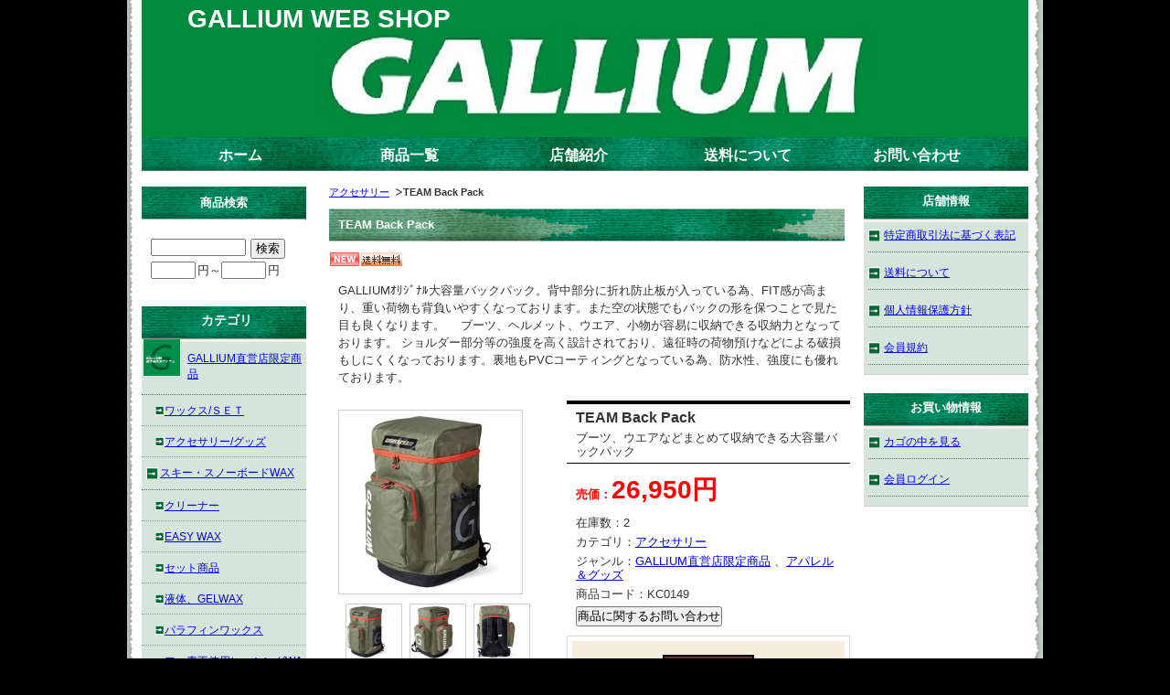

--- FILE ---
content_type: text/html; charset=UTF-8
request_url: https://galliumwebshop.com/p/item-detail/detail/i330.html
body_size: 7898
content:
<!DOCTYPE HTML PUBLIC "-//W3C//DTD HTML 4.01 Transitional//EN" "http://www.w3.org/TR/html4/loose.dtd">

<html>
<head>
<meta http-equiv="Content-Type" content="text/html; charset=utf-8" />
<title>GALLIUM TEAM-PACK ＜ GALLIUM WEB SHOP</title>
<meta name="keywords" content="ガリウム　アイロン　ワックス　セット　レーシング　リュック　バック　合宿　GALLIUM" />
<meta name="description" content="GALLIUMｵﾘｼﾞﾅﾙの大容量バックパック。ブーツ、ヘルメット、ウエア等を余裕で収納できるサイズとなっております。PVC生地で強度も抜群です。" />

<link rel="stylesheet" type="text/css" href="/p/style/css/style.css" media="all"  />
<link rel="canonical" href="https://www.galliumwebshop.com/p/item-detail/detail/i330.html"/>
<link rel="alternate" media="only screen and (max-width: 640px)" href="https://www.galliumwebshop.com/s/item-detail/detail/i330.html"/>
<script type="text/javascript" src="https://static.ec-sites.net/js/hands_lib.js"></script>
<meta property="og:image" content="https://pict2.ec-sites.jp/img/6127/998939/200/20241018190155.jpg" />
<meta name="facebook-domain-verification" content="32nmihpkr4n0xa2wgwtqqg619ueu9a" />
<script>
  (function(i,s,o,g,r,a,m){i['GoogleAnalyticsObject']=r;i[r]=i[r]||function(){
  (i[r].q=i[r].q||[]).push(arguments)},i[r].l=1*new Date();a=s.createElement(o),
  m=s.getElementsByTagName(o)[0];a.async=1;a.src=g;m.parentNode.insertBefore(a,m)
  })(window,document,'script','https://www.google-analytics.com/analytics.js','ga');

  ga('create', 'UA-84297311-1', 'auto');
  ga('send', 'pageview');

</script>
</head>
<body>
<div class="wrapper">
<div id="header">
  <div id="mainlogo">
  <h2><a href="/">GALLIUM WEB SHOP</a></h2>
  </div>
</div>
<div id="nav">
  			<ul class="nav-center">
									<li class="nav-first" style="width:185px;">
						
							<a href="/">
						
			ホーム</a></li>
									<li style="width:185px;">
						
							<a href="/p/item-list/list/">
						
			商品一覧</a></li>
									<li style="width:185px;">
						
							<a href="http://2011gene.com/" target="_blank">
						
			店舗紹介</a></li>
									<li style="width:185px;">
						
							<a href="/p/notice/ship/">
						
			送料について</a></li>
									<li class="nav-last" style="width:185px;">
						
							<a href="https://cart.ec-sites.jp/cart_step2/shop-inquery/top/shid/6127/" target="_blank">
						
			お問い合わせ</a></li>
			</ul>

</div>
<div id="content">

<div id="leftclm">
  <div id="maincontent">
  <script type="text/javascript" src="https://static.ec-sites.net/js/hands_lib.js"></script>
<div class="mainbox">
<ol class="cat-path"><li><a href="/p/item-list/list/cate_id/17/">アクセサリー</a></li><li><strong>TEAM Back Pack</strong></li></ol>
<h1>TEAM Back Pack</h1>
</div>
<div class="mainbox">
	<div id="shouhin_overview">
				<p class="itemicons">
	<img src = "https://imagelib.ec-sites.net/dimg/809/def.gif" alt="New"><img src = "https://imagelib.ec-sites.net/dimg/1394/def.gif" alt="送料無料">
</p>
	
				<div class="itemfreehtml">
		GALLIUMｵﾘｼﾞﾅﾙ大容量バックパック。背中部分に折れ防止板が入っている為、FIT感が高まり、重い荷物も背負いやすくなっております。また空の状態でもバックの形を保つことで見た目も良くなります。
　ブーツ、ヘルメット、ウエア、小物が容易に収納できる収納力となっております。
ショルダー部分等の強度を高く設計されており、遠征時の荷物預けなどによる破損もしにくくなっております。裏地もPVCコーティングとなっている為、防水性、強度にも優れております。


</div>
		
				<div id="pictures">
	<div id="main_pict" style="height:200px;width:200px;">
		<a href="https://pict2.ec-sites.jp/img/6127/998939/200/20241018190155.jpg" id="main_img" onclick="ItemImgWindowOpen( this.href, 1500 ); return false;" >
			<img id="main_img_data" class="mainphoto" name="main_img" src="https://pict2.ec-sites.jp/img/6127/998939/200/20241018190155.jpg" width="153" height="200"
							alt="TEAM Back Pack" />
					</a>
	</div>
            
		 
	<div id="sub_pict">
		<ul>
						<li style="height:60px;width:60px;">
				<p id="1">
					<a href="javascript:void(0)" onClick="imgChange( 'main_img', 'main_img', 'https://pict2.ec-sites.jp/img/6127/998939/200/20241018190155.jpg', 'main_img_data', '153', '200', '', 'TEAM Back Pack' )" >
						<img class="mainphoto" src="https://pict2.ec-sites.jp/img/6127/998939/480/20241018190155.jpg" width="45" height="60"
													alt="TEAM Back Pack" />
											</a>
				</p>
			</li>
						<li style="height:60px;width:60px;">
				<p id="2">
					<a href="javascript:void(0)" onClick="imgChange( 'main_img', 'main_img', 'https://pict2.ec-sites.jp/img/6127/998940/200/20241018190156.jpg', 'main_img_data', '162', '200', '', 'TEAM Back Pack' )" >
						<img class="mainphoto" src="https://pict2.ec-sites.jp/img/6127/998940/480/20241018190156.jpg" width="48" height="60"
													alt="TEAM Back Pack" />
											</a>
				</p>
			</li>
						<li style="height:60px;width:60px;">
				<p id="3">
					<a href="javascript:void(0)" onClick="imgChange( 'main_img', 'main_img', 'https://pict2.ec-sites.jp/img/6127/998941/200/20241018190158.jpg', 'main_img_data', '157', '200', '', 'TEAM Back Pack' )" >
						<img class="mainphoto" src="https://pict2.ec-sites.jp/img/6127/998941/480/20241018190158.jpg" width="47" height="60"
													alt="TEAM Back Pack" />
											</a>
				</p>
			</li>
					</ul>
	</div>
	
	</div><!-- /pictures-->
		
		<div id="shouhin_panel">
			<div class="item_cartblock">
								<p class="itemname">
		<span class="i_value">TEAM Back Pack</span>
</p>

<p class="itemquickinstruction">
		<span class="i_value">ブーツ、ウエアなどまとめて収納できる大容量バックパック</span>
</p>

<p class="itemprice">
			<ins><span class="i_title">売価：</span><span class="i_value"><span><span class="dummy_show_price_996641">26,950円</span>&nbsp;</span></span>
			<br>
		</ins>
	
		
		</p>


<dl class="itemstock">
		<dt class="i_title">在庫数：</dt>
		<dd class="i_value"><span id="item-stock_996641"></span>2</dd>
</dl>

<dl class="itemcategory">
		<dt class="i_title">カテゴリ：</dt>
		<dd class="i_value"><a href="/p/item-list/list/cate_id/17/p0s0.html">アクセサリー</a></dd>
</dl>

<dl class="itemgenre">
		<dt class="i_title">ジャンル：</dt>
		<dd class="i_value"><a href="/p/item-list/list/genre_id/11769/p0s0.html">GALLIUM直営店限定商品</a> 、<a href="/p/item-list/list/genre_id/11964/p0s0.html">アパレル＆グッズ</a></dd>
</dl>



<dl class="itemcode">
		<dt class="i_title">商品コード：</dt>
		<dd class="i_value">KC0149</dd>
</dl>


								
								<div id="inquirybtn">
	<form action="https://cart.ec-sites.jp/sp_step2/item-question/top/shid/6127/item_id/330/" target="_blank"><input type="submit" value="商品に関するお問い合わせ" ></form>
</div>

									 					 					<div id="orderform">
	 						<script>
	var userAgent = window.navigator.userAgent.toLowerCase();
	var options_cost_xDyDzkqCok = [];
	var item_cost_xDyDzkqCok    = null;
	var item_mem_cost_xDyDzkqCok    = null;
	var selected_xDyDzkqCok_1 = -1;var selected_xDyDzkqCok_2 = -1;var selected_xDyDzkqCok_3 = -1;
	var options_selected_xDyDzkqCok =-1;
	var cost_xDyDzkqCok = "26950";
	var fix_price_xDyDzkqCok = "-1";
	var attr_price_setting_flag_xDyDzkqCok = false;
	var attr_price_member_setting_flag_xDyDzkqCok = false;
	var stock_attr_flag_xDyDzkqCok = false;
	var option_use_flag_xDyDzkqCok = false;
	var tk_cost_xDyDzkqCok = '-1';
	var tk_snd_cost_xDyDzkqCok = '-1';
	var cost_org_xDyDzkqCok = "26950";
	var cost_mem_org_xDyDzkqCok = "-1";
	var item_stock_xDyDzkqCok = [];
    var stock_num_xDyDzkqCok = "2";
	var tk_cost_org_xDyDzkqCok = '-1';
	var tk_snd_cost_org_xDyDzkqCok = '-1';
	var item_unit_xDyDzkqCok = '';
	var item_exist_xDyDzkqCok = null;
	var no_exist_xDyDzkqCok = 0;

	window.addEventListener('load', function() {
		Object.keys(document.forms).forEach(function (key) {
			if( userAgent.indexOf('msie') != -1 || userAgent.indexOf('trident') != -1 ){
			}else{
				if( document.forms[key].name.includes('xDyDzkqCok_carts') ){
					xDyDzkqCok(document.forms[key]);
				}
			}
		});
	});
	function xDyDzkqCok( my_form ){
		if( userAgent.indexOf('msie') != -1 || userAgent.indexOf('trident') != -1 ){
			return false;
		}
		
		var show_price = cost_org_xDyDzkqCok;
		var qty  = my_form.elements['es_item_qty'];
		qty.value = parseInt( number_convert_xDyDzkqCok( qty.value ));
			if( typeof( parseInt( qty.value ) ) != 'number' || parseInt( qty.value ) <= 1 ){
				qty.value = 1;
		}
				
		if( qty.value >= 1 ){
			show_price = changePrice_xDyDzkqCok( qty , my_form , 'cost' );
			show_mem_price = changePrice_xDyDzkqCok( qty , my_form , 'mem_cost' );
			show_fix_price = fix_price_xDyDzkqCok * qty.value;
			// 定期購入
			show_tk_fst_price = changeTkPrice_xDyDzkqCok( qty , my_form , tk_cost_org_xDyDzkqCok );
			show_tk_snd_price = changeTkPrice_xDyDzkqCok( qty , my_form , tk_snd_cost_org_xDyDzkqCok );
		}

		//在庫数を取得
		if( true == stock_attr_flag_xDyDzkqCok ){
			show_stock = calcStockAttr( my_form );
		}else{
			if( stock_num_xDyDzkqCok = 100000000 ){
				show_stock = "";
			}else{
				show_stock = stock_num_xDyDzkqCok;
			}
			
		}

		// 売価
		var priceSpanCheck = document.getElementsByClassName('dummy_show_price_996641');
		if( priceSpanCheck ){
			var priceSpan = document.getElementsByClassName('dummy_show_price_996641')[0];
			if( priceSpan ){
				document.getElementsByClassName('dummy_show_price_996641')[0].style.display = 'inline';
				if( no_exist_xDyDzkqCok == 1 ){
					document.getElementsByClassName('dummy_show_price_996641')[0].innerHTML = '-' + '円';
				}else{
					document.getElementsByClassName('dummy_show_price_996641')[0].innerHTML = number_format_xDyDzkqCok( show_price ) + '円';
				}
				
				
			}
		}
		// 会員価格
		var memPriceSpanCheck = document.getElementsByClassName('dummy_show_mem_price_996641');
		if( memPriceSpanCheck ){
			var memPriceSpan = document.getElementsByClassName('dummy_show_mem_price_996641')[0];
			if( memPriceSpan ){
				document.getElementsByClassName('dummy_show_mem_price_996641')[0].style.display = 'inline';
				if( no_exist_xDyDzkqCok == 1 ){
					document.getElementsByClassName('dummy_show_mem_price_996641')[0].innerHTML = '-' + '円';
				}else{
					document.getElementsByClassName('dummy_show_mem_price_996641')[0].innerHTML = number_format_xDyDzkqCok( show_mem_price ) + '円';
				}
			}
		}
		// 定価
		var fixPriceSpanCheck = document.getElementsByClassName('dummy_show_fix_price_996641');
		if( fixPriceSpanCheck ){
			var fixPriceSpan = document.getElementsByClassName('dummy_show_fix_price_996641')[0];
			if( fixPriceSpan ){
				document.getElementsByClassName('dummy_show_fix_price_996641')[0].style.display = 'inline';
				document.getElementsByClassName('dummy_show_fix_price_996641')[0].innerHTML = number_format_xDyDzkqCok( show_fix_price ) + '';
			}
		}
		// 定期購入
		var tkPriceSpanCheck = document.getElementsByClassName('tk_price_fst');
		if( tkPriceSpanCheck ){
			var tkFstPriceSpan = document.getElementsByClassName('tk_price_fst')[0];
			var tkSndPriceSpan = document.getElementsByClassName('tk_price_snd')[0];
			if( tkFstPriceSpan ){
				document.getElementsByClassName('tk_price_fst')[0].style.display = 'inline';
				document.getElementsByClassName('tk_price_snd')[0].style.display = 'inline';
				if( no_exist_xDyDzkqCok == 1 ){
					document.getElementsByClassName('tk_price_fst')[0].innerHTML = '-';
					document.getElementsByClassName('tk_price_snd')[0].innerHTML = '-';
				}else{
					document.getElementsByClassName('tk_price_fst')[0].innerHTML = number_format_xDyDzkqCok( show_tk_fst_price ) + '';
					document.getElementsByClassName('tk_price_snd')[0].innerHTML = number_format_xDyDzkqCok( show_tk_snd_price ) + '';
				}
			}
		}

		//在庫数を表示する
		var stockSpan = document.getElementById('item-stock_996641');
		
		if( stockSpan ){
			if( isNaN(show_stock) == true ){
				stockSpan.innerHTML = number_format_xDyDzkqCok( show_stock );
			}else if( show_stock == -1 ){
				stockSpan.innerHTML = '-';
			}else{
				//数字と単位を連結して返却
				stockSpan.innerHTML = number_format_xDyDzkqCok( show_stock ) + item_unit_xDyDzkqCok;
			}
			
		}
		return false;
	}
	function changePrice_xDyDzkqCok( qty , my_form , type ){
		var temp = cost_xDyDzkqCok;
		if( true == stock_attr_flag_xDyDzkqCok ){
			if( true == attr_price_setting_flag_xDyDzkqCok ){
				temp = calcAttr_xDyDzkqCok( my_form , type );
			}else{
				if( type == 'mem_cost' ){
					temp = cost_mem_org_xDyDzkqCok;
				}else{
					temp = cost_org_xDyDzkqCok;
				}
			}
		}else{
			if( type == 'mem_cost' ){
				temp = cost_mem_org_xDyDzkqCok;
			}else{
				temp = cost_org_xDyDzkqCok;
			}
		}

		if( type == 'mem_cost' && false == attr_price_member_setting_flag_xDyDzkqCok ){
			temp = cost_mem_org_xDyDzkqCok;
		}

		var selects = my_form.elements['es_option[]'];
		
		var option_price = 0;
		if( selects ){
			option_price = calcOpt_xDyDzkqCok( selects , option_price );
		}
		temp = parseInt( temp ) + parseInt( option_price );
		if( qty.value > 0 ){
			temp = temp * qty.value;
		}
		return temp;
	}
	function changeTkPrice_xDyDzkqCok( qty , my_form , tk_cost ){
		// 定期購入ではオプションと数量を計算
		var temp = tk_cost;
		
		var selects = my_form.elements['es_option[]'];
		var option_price = 0;
		if( selects ){
			option_price = calcOpt_xDyDzkqCok( selects , option_price );
		}
		temp = parseInt( temp ) + parseInt( option_price );
		if( qty.value > 0 ){
			temp = temp * qty.value;
		}
		return temp;
	}
	function calcAttr_xDyDzkqCok(my_form , type) {
		var attr = my_form.elements['es_item_attr[]'];
		if( Object.prototype.toString.call( attr ) === '[object HTMLSelectElement]' ){
			selected_1 = attr.value;
			selected_2 = -1;
			selected_3 = -1;
		}else{
			if (undefined != attr[0]) {
				if (undefined != attr[0].value) {
					selected_1 = attr[0].value;
				}
			}else{
			}
			if (undefined != attr[1]) {
				if (undefined != attr[1].value) {
					selected_2 = attr[1].value;
				}else{
					selected_2 = -1;
				}
			}else{
				selected_2 = -1;
			}
			if (undefined != attr[2]) {
				if (undefined != attr[2].value) {
					selected_3 = attr[2].value;
				}else{
					selected_3 = -1;
				}
			}else{
				selected_3 = -1;
			}
		}
		
		if( type == 'mem_cost' ){
			return item_mem_cost_xDyDzkqCok[selected_1][selected_2][selected_3] ? item_mem_cost_xDyDzkqCok[selected_1][selected_2][selected_3] : 0;
		}else{
			return item_cost_xDyDzkqCok[selected_1][selected_2][selected_3] ? item_cost_xDyDzkqCok[selected_1][selected_2][selected_3] : 0;
		}
	}
	function calcOpt_xDyDzkqCok( selects , option_price ){
		var option_id;
		if( undefined === selects.name ){
			Array.prototype.forEach.call(selects, function(item) {
				if( item.name.match(/es_option/)){
					option_id = item.dataset.id.replace(/[^0-9]/g, '');
					options_selected_xDyDzkqCok[option_id] = item.value;
				}
			});		
		}else if( selects.name.match(/es_option/) ){
			option_id = selects.dataset.id.replace(/[^0-9]/g, '');
			options_selected_xDyDzkqCok[option_id] = selects.value;
		}

		for( var key in options_selected_xDyDzkqCok ) {
		if (undefined != options_cost_xDyDzkqCok[key][options_selected_xDyDzkqCok[key]]) {
			option_price = parseInt(option_price) + parseInt(options_cost_xDyDzkqCok[key][options_selected_xDyDzkqCok[key]]);
		}
		}
		return option_price;
	}

	function number_format_xDyDzkqCok(num) {
		return num.toLocaleString();
	}

	function number_convert_xDyDzkqCok(str) {
		return str.replace(/[Ａ-Ｚａ-ｚ０-９]/g, function(s) {
			return String.fromCharCode(s.charCodeAt(0) - 0xFEE0);
		});
	}

	//属性在庫計算
	function calcStockAttr( my_form ) {
		//属性在庫を使っていなければreturn
		if( true != stock_attr_flag_xDyDzkqCok ){
			return;
		}

		var attr = my_form.elements['es_item_attr[]'];
		if( Object.prototype.toString.call( attr ) === '[object HTMLSelectElement]' ){
			selected_1 = attr.value;
			selected_2 = -1;
			selected_3 = -1;
		}else{
			if (undefined != attr[0]) {
				if (undefined != attr[0].value) {
					selected_1 = attr[0].value;
				}
			}else{
			}
			if (undefined != attr[1]) {
				if (undefined != attr[1].value) {
					selected_2 = attr[1].value;
				}else{
					selected_2 = -1;
				}
			}else{
				selected_2 = -1;
			}
			if (undefined != attr[2]) {
				if (undefined != attr[2].value) {
					selected_3 = attr[2].value;
				}else{
					selected_3 = -1;
				}
			}else{
				selected_3 = -1;
			}
		}
		no_exist_xDyDzkqCok = item_exist_xDyDzkqCok[selected_1][selected_2][selected_3];
		return item_stock_xDyDzkqCok[selected_1][selected_2][selected_3];
	}

</script><!-- (TEAM Back Pack) ここから -->
<form method="post" action="https://cart.ec-sites.jp/sp_step2/pc/pk00/"  name="xDyDzkqCok_carts_form">
<dl class="orderbutton">
	<dt>数量</dt>
	<dd><input type="text" name="es_item_qty" value="1" onChange="xDyDzkqCok( this.form );">
<input type="submit" name="es_submit" value="カゴに入れる" >
	</dd>
</dl><input type="hidden" name="es_charset" value="utf-8">

<input type="hidden" name="es_item_id" value="330">
<input type="hidden" name="es_shop_id" value="6127">
<input type="hidden" name="es_stock_attr_flag" value="2">
</form>
<!-- (TEAM Back Pack) ここまで -->

	 					</div>
	 					 						</div>
		</div>
				<div class="itemfreehtml2">
		■商品スペック■
生地：ポリエステル×PVCコーティング
サイズ：約H65cm×W35cm×D35cm
</div>
	</div>
		

</div>

<div class="mainbox main_kanren">
<h3>TEAM Back Packに関連する商品</h3>
<div class="r_shouhin_list"><div><p><a class="r_shouhin" href="/p/item-detail/detail/i598.html"><img src="https://pict2.ec-sites.jp/img/6127/1002417/200/20241207170243.jpg" alt=""  width="110" height="72"   border="0"  class="r_shouhin_img"></a></p><h6><a href="/p/item-detail/detail/i598.html">GIGA SPEED ZERO LIQUID 01</a></h6><p><ins>16,500円</ins></p></div><div><p><a class="r_shouhin" href="/p/item-detail/detail/i599.html"><img src="https://pict2.ec-sites.jp/img/6127/1002418/200/20241207170245.jpg" alt=""  width="110" height="72"   border="0"  class="r_shouhin_img"></a></p><h6><a href="/p/item-detail/detail/i599.html">GIGA SPEED ZERO LIQUID 02</a></h6><p><ins>16,500円</ins></p></div><div><p><a class="r_shouhin" href="/p/item-detail/detail/i326.html"><img src="https://pict2.ec-sites.jp/img/6127/914473/200/20220517102144.jpg" alt=""  width="110" height="78"   border="0"  class="r_shouhin_img"></a></p><h6><a href="/p/item-detail/detail/i326.html">GALLIUMﾌﾗｯﾄﾊﾞｲｻﾞｰｷｬｯﾌﾟ　BLACK</a></h6><p><ins>4,800円</ins></p></div></div>
</div>
<div class="mainbox main_cate_o"><h4>その他のカテゴリ</h4><ul><li><a href="/p/item-list/list/p0c13s0.html">GALLIUM直営店限定商品</a></li><li><a href="/p/item-list/list/p0c1s0.html">スキー・スノーボードWAX</a></li><li><a href="/p/item-list/list/p0c7s0.html">ワクシングツール用品</a></li><li><a href="/p/item-list/list/p0c42s0.html">キャップ＆T-ｼｬﾂ</a></li><li><a href="/p/item-list/list/p0c40s0.html">防水スプレー</a></li><li><a href="/p/item-list/list/p0c18s0.html">Snoli チューンナップツール</a></li><li><a href="/p/item-list/list/p0c35s0.html">CHAIN LUBE（自転車用品）</a></li><li><a href="/p/item-list/list/p0c41s0.html">猛暑対策品</a></li><li><a href="/p/item-list/list/p0c28s0.html">OUTLET/期間限定SALE</a></li><li><a href="/p/item-list/list/p0c36s0.html">RedBullSPECT EYEWEAR</a></li><li><a href="/p/item-list/list/p0c29s0.html">除菌＆消臭</a></li><li><a href="/p/item-list/list/p0c19s0.html">EAREBEL</a></li></ul></div><div class="mainbox main_newitem">
<h4>新着商品</h4>

	<div>
		<p class="new_itempict">
			<a href="/p/item-detail/detail/i598.html">
			<img src="https://pict2.ec-sites.jp/img/6127/1002417/200/20241207170243.jpg" width="120" height="78"
							alt="GIGA SPEED ZERO LIQUID 01" />
						</a>
		</p>
		<p>
			<a href="/p/item-detail/detail/i598.html">GIGA SPEED ZERO LIQUID 01</a>
		</p>

		<span>価格：16,500 円</span>
	
					<p>フッ素フリーのスタートWAX。-3℃～気温+3℃のザラメ雪等に対応。</p>
			</div>
	
		<div>
		<p class="new_itempict">
			<a href="/p/item-detail/detail/i599.html">
			<img src="https://pict2.ec-sites.jp/img/6127/1002418/200/20241207170245.jpg" width="120" height="78"
							alt="GIGA SPEED ZERO LIQUID 02" />
						</a>
		</p>
		<p>
			<a href="/p/item-detail/detail/i599.html">GIGA SPEED ZERO LIQUID 02</a>
		</p>

		<span>価格：16,500 円</span>
	
					<p>フッ素フリーのスタートWAX。-１０℃～０℃の全雪質に対応。</p>
			</div>
	
		<div>
		<p class="new_itempict">
			<a href="/p/item-detail/detail/i79.html">
			<img src="https://pict2.ec-sites.jp/img/6127/975335/200/20240302095509.jpg" width="120" height="114"
							alt="ﾜｸｼﾝｸﾞｱｲﾛﾝ　Handy" />
						</a>
		</p>
		<p>
			<a href="/p/item-detail/detail/i79.html">ﾜｸｼﾝｸﾞｱｲﾛﾝ　Handy</a>
		</p>

		<span>価格：7,370 円</span>
	
					<p>ホットワクシング用コンパクトアイロン。リコール対応済み品</p>
			</div>
	
			<br clear="all">
		<div>
		<p class="new_itempict">
			<a href="/p/item-detail/detail/i2.html">
			<img src="https://pict2.ec-sites.jp/img/6127/730553/200/20190107095053.jpg" width="90" height="120"
							alt="GIGA　SPEED Maxfluor DRY (30ml)" />
						</a>
		</p>
		<p>
			<a href="/p/item-detail/detail/i2.html">GIGA　SPEED Maxfluor DRY (30ml)</a>
		</p>

		<span>価格：16,500 円</span>
	
					<p>１００％フッ素液体スタートWAX。雪温-20℃～-3℃に適応。</p>
			</div>
	
		<div>
		<p class="new_itempict">
			<a href="/p/item-detail/detail/i155.html">
			<img src="https://pict2.ec-sites.jp/img/6127/897000/200/20220202114715.jpg" width="120" height="77"
							alt="ﾌﾞﾚｰｷｽﾄｯﾊﾟｰ(ｱﾙﾍﾟﾝ用）" />
						</a>
		</p>
		<p>
			<a href="/p/item-detail/detail/i155.html">ﾌﾞﾚｰｷｽﾄｯﾊﾟｰ(ｱﾙﾍﾟﾝ用）</a>
		</p>

		<span>価格：1,100 円</span>
	
					<p>ｱﾙﾍﾟﾝｽｷｰのｽﾄｯﾊﾟｰ（流れ止め）を固定するﾂｰﾙ。</p>
			</div>
	
		<div>
		<p class="new_itempict">
			<a href="/p/item-detail/detail/i326.html">
			<img src="https://pict2.ec-sites.jp/img/6127/914473/200/20220517102144.jpg" width="120" height="85"
							alt="GALLIUMﾌﾗｯﾄﾊﾞｲｻﾞｰｷｬｯﾌﾟ　BLACK" />
						</a>
		</p>
		<p>
			<a href="/p/item-detail/detail/i326.html">GALLIUMﾌﾗｯﾄﾊﾞｲｻﾞｰｷｬｯﾌﾟ　BLACK</a>
		</p>

		<span>価格：4,800 円</span>
	
					<p>人気のOTTO製Gロゴフラットバイザーキャップ</p>
			</div>
	
			<br clear="all">
		<div>
		<p class="new_itempict">
			<a href="/p/item-detail/detail/i216.html">
			<img src="https://pict2.ec-sites.jp/img/6127/616099/200/20170510175910.jpg" width="120" height="107"
							alt="黄砂用D-CONTROL　Set" />
						</a>
		</p>
		<p>
			<a href="/p/item-detail/detail/i216.html">黄砂用D-CONTROL　Set</a>
		</p>

		<span>価格：5,280 円</span>
	
					<p>黄砂の混じった春先の汚れたザラメ雪に最適！<br />
</p>
			</div>
	
		<div>
		<p class="new_itempict">
			<a href="/p/item-detail/detail/i4.html">
			<img src="https://pict2.ec-sites.jp/img/6127/552269/200/20160903210802.jpg" width="120" height="82"
							alt="GIGA　SPEED Maxfluor SUPER WET (30ml)" />
						</a>
		</p>
		<p>
			<a href="/p/item-detail/detail/i4.html">GIGA　SPEED Maxfluor SUPER WET (30ml)</a>
		</p>

		<span>価格：19,800 円</span>
	
					<p>１００％フッ素液体スタートWAX。雪温-１℃～気温＋10℃に適応。</p>
			</div>
	
		<div>
		<p class="new_itempict">
			<a href="/p/item-detail/detail/i81.html">
			<img src="https://pict2.ec-sites.jp/img/6127/845326/200/20201223224659.jpg" width="76" height="120"
							alt="ﾜｸｼﾝｸﾞﾍﾟｰﾊﾟｰ　(50枚入)" />
						</a>
		</p>
		<p>
			<a href="/p/item-detail/detail/i81.html">ﾜｸｼﾝｸﾞﾍﾟｰﾊﾟｰ　(50枚入)</a>
		</p>

		<span>価格：990 円</span>
	
					<p>ﾜｸｼﾝｸﾞｱｲﾛﾝと滑走面の間に挟んで使用し、ｱｲﾛﾝの熱からｿｰﾙをｶﾞｰﾄﾞ。</p>
			</div>
	
			<br clear="all">
	

</div><div class="mainbox main_link">
<h4>Ｎｅｗ !</h4>
<ul>
				<li><a href="https://www.galliumwebshop.com/p/item-list/list/cate_id/13/p0s0.html" target="_blank">ＧＡＬＬＩＵＭ直営店限定商品！！</a></li>
			</ul>
</div>
  </div>


  <div id="menu01">
  
<div class="sidebox side_search">
	<h4>商品検索</h4>
	<div class="search_form_box">
	<form action="/p/item-list/list/" method="get" name="search_form">
		<input type="hidden" name="disptype" value="">
		<div class="sf_keyword_box">
		<input type="text" name="keyword" value="">
		</div>
		<div class="sf_button_box">
		<input type="submit" value="検索" onclick="search(); return false;">
		</div>
									<div class="sf_price_box">
					<p></p>
					<input type="text" name="lc" value="" class="sf_pmin">円～<input type="text" name="uc" value="" class="sf_pmax">円
				</div>
						</form>
	</div>
</div><div class="sidebox categorylist">
<h2>カテゴリ</h2>
<ul><li><a href="/p/item-list/list/cate_id/13/p0s0.html" class="img-padding"><div><img src="https://pict2.ec-sites.jp/img/6127/803530/20200413175003.jpg" width="40" height="40"></div>GALLIUM直営店限定商品</a><ul><li><a href="/p/item-list/list/cate_id/15/p0s0.html">ワックス/ＳＥＴ</a></li><li><a href="/p/item-list/list/cate_id/14/p0s0.html">アクセサリー/グッズ</a></li></ul></li><li><a href="/p/item-list/list/cate_id/1/p0s0.html">スキー・スノーボードWAX</a><ul><li><a href="/p/item-list/list/cate_id/9/p0s0.html">クリーナー</a></li><li><a href="/p/item-list/list/cate_id/6/p0s0.html">EASY WAX</a></li><li><a href="/p/item-list/list/cate_id/5/p0s0.html">セット商品</a></li><li><a href="/p/item-list/list/cate_id/43/p0s0.html">液体、GELWAX</a></li><li><a href="/p/item-list/list/cate_id/3/p0s0.html">パラフィンワックス</a></li><li><a href="/p/item-list/list/cate_id/39/p0s0.html">フッ素不使用レーシングWAX</a></li><li><a href="/p/item-list/list/cate_id/2/p0s0.html">フッ素含有パラフィンワックス</a></li><li><a href="/p/item-list/list/cate_id/8/p0s0.html">スタートWAX・100%フッ素WAX</a></li><li><a href="/p/item-list/list/cate_id/4/p0s0.html">サマー用</a></li><li><a href="/p/item-list/list/cate_id/20/p0s0.html">ノルディック用（クロカン、ジャンプ）</a></li></ul></li><li><a href="/p/item-list/list/cate_id/7/p0s0.html" class="img-padding"><div><img src="https://pict2.ec-sites.jp/img/6127/565966/20161013230211.png" width="40" height="40"></div>ワクシングツール用品</a><ul><li><a href="/p/item-list/list/cate_id/10/p0s0.html">ワクシングツール</a></li><li><a href="/p/item-list/list/cate_id/12/p0s0.html">チューンナップツール</a></li><li><a href="/p/item-list/list/cate_id/21/p0s0.html">ノルディック用（クロカン、ジャンプ）</a></li></ul></li><li><a href="/p/item-list/list/cate_id/17/p0s0.html">アクセサリー</a></li><li><a href="/p/item-list/list/cate_id/42/p0s0.html">キャップ＆T-ｼｬﾂ</a></li><li><a href="/p/item-list/list/cate_id/40/p0s0.html">防水スプレー</a></li><li><a href="/p/item-list/list/cate_id/18/p0s0.html" class="img-padding"><div><img src="https://pict2.ec-sites.jp/img/6127/565962/20161013225549.png" width="40" height="40"></div>Snoli チューンナップツール</a></li><li><a href="/p/item-list/list/cate_id/35/p0s0.html" class="img-padding"><div><img src="https://pict2.ec-sites.jp/img/6127/863381/20210428130834.jpg" width="48" height="40"></div>CHAIN LUBE（自転車用品）</a></li><li><a href="/p/item-list/list/cate_id/41/p0s0.html">猛暑対策品</a></li><li><a href="/p/item-list/list/cate_id/28/p0s0.html" class="img-padding"><div><img src="https://pict2.ec-sites.jp/img/6127/812845/20200520111429.jpg" width="59" height="40"></div>OUTLET/期間限定SALE</a></li><li><a href="/p/item-list/list/cate_id/36/p0s0.html" class="img-padding"><div><img src="https://pict2.ec-sites.jp/img/6127/868660/20210601113643.jpg" width="40" height="40"></div>RedBullSPECT EYEWEAR</a><ul><li><a href="/p/item-list/list/cate_id/37/p0s0.html">SUNGLASS</a></li><li><a href="/p/item-list/list/cate_id/38/p0s0.html">GOGGLE</a></li></ul></li><li><a href="/p/item-list/list/cate_id/29/p0s0.html" class="img-padding"><div><img src="https://pict2.ec-sites.jp/img/6127/870761/20210614163934.png" width="40" height="53"></div>除菌＆消臭</a></li><li><a href="/p/item-list/list/cate_id/19/p0s0.html" class="img-padding"><div><img src="https://pict2.ec-sites.jp/img/6127/565963/20161013225734.png" width="40" height="40"></div>EAREBEL</a></li></ul>
</div><div class="sidebox side_genre">
<h4>ジャンル</h4>

<ul>
	<li><a href="/p/item-list/list/genre_id/11769/p0s0.html">GALLIUM直営店限定商品</a></li>
	<li><a href="/p/item-list/list/genre_id/10804/p0s0.html">WAX＆クリーナー</a></li>
	<li><a href="/p/item-list/list/genre_id/10805/p0s0.html">ワクシングツール</a></li>
	<li><a href="/p/item-list/list/genre_id/11258/p0s0.html">チューンナップツール</a></li>
	<li><a href="/p/item-list/list/genre_id/11964/p0s0.html">アパレル＆グッズ</a></li>
	<li><a href="/p/item-list/list/genre_id/12063/p0s0.html">チェーンルブ＆クリーナー</a></li>
	<li><a href="/p/item-list/list/genre_id/12066/p0s0.html">ゴーグル＆サングラス</a></li>
	<li><a href="/p/item-list/list/genre_id/10982/p0s0.html">EAREBEL</a></li>
	<li><a href="/p/item-list/list/genre_id/11382/p0s0.html">Red Bull Racing</a></li>
	<li><a href="/p/item-list/list/genre_id/12064/p0s0.html">SALE</a></li>
</ul>
</div>
  </div>

</div>

  <div id="menu02">
  <div class="sidebox side_link">
	<h4> 店舗情報</h4>
	<ul>
					<li><a href="/p/notice/trans/">特定商取引法に基づく表記</a></li>
							<li><a href="/p/notice/ship/">送料について</a></li>
							<li><a href="/p/notice/privacy/">個人情報保護方針</a></li>
							<li><a href="/p/notice/member/">会員規約</a></li>
				</ul>
</div><div class="sidebox side_link">
	<h4>お買い物情報</h4>
	<ul>
					<li><a href="https://cart.ec-sites.jp/cart_step2/pc/kago/es_shop_id/6127/">カゴの中を見る</a></li>
							<li><a href="https://cart.ec-sites.jp/cart_step2/mypage/top/shid/6127/cv/1/">会員ログイン</a></li>
				</ul>
</div>
  </div>

</div>
<div id="footer">
<div id="footer_navi" style="text-align:center;">
						<a href="/">ホーム</a>
							<span>｜</span>		
								<a href="/p/item-list/list/">商品一覧</a>
							<span>｜</span>		
								<a href="/p/notice/trans/">特定商取引法</a>
							<span>｜</span>		
								<a href=" /p/notice/ship/">送料について</a>
							<span>｜</span>		
								<a href="https://cart.ec-sites.jp/cart_step2/shop-inquery/top/shid/6127/" target="_blank">お問い合わせ</a>
					</div>
<p class="copyright">Copyright (c) 2026 GALLIUM WEB SHOP All Rights Reserved. </p>
</div>

</div>


<script charset="utf-8" src="https://js2.ec-sites.jp/estag.js?sid=6127"></script>
</body>
</html>

--- FILE ---
content_type: text/css;charset=UTF-8
request_url: https://galliumwebshop.com/p/style/css/style.css
body_size: 6542
content:
@charset "UTF-8";
/* 更新：2012/01/19 */

/* ------------------------------- */
/* --------- リセット共通 -------- */
/* ------------------------------- */

/* --------- RESET STYLE --------- */
html {
    overflow-y: scroll;
}
body,div,dl,dt,dd,ul,ol,li,h1,h2,h3,h4,h5,h6,pre,form,fieldset,input,
textarea,p,blockquote {
	margin: 0;
	padding: 0;
}
* html div,dl,dt,dd,ul,ol,li,h1,h2,h3,h4,h5,h6,pre,form,fieldset,input,
textarea,p,blockquote {
    margin: 0;
    padding: 0;
    text-align: left;
}

object,
embed {
    vertical-align: top;
}

h1,h2,h3,h4,h5,h6 {
    font-size: 100%;
}
img,abbr,acronym,fieldset {
    border: 0;
}
li {
    list-style-type: none;
}

/* CLEARFIX ---------  */
#header:after,
#nav:after,
#content:after,
#footer:after {
    visibility: hidden;
    display: block;
    font-size: 0;
    content: " ";
    clear: both;
    height: 0;
    }
* html #header,
* html #nav,
* html #content,
* html #footer {/* for IE6 */
    zoom: 1;
} 
*:first-child+html #header,
*:first-child+html #nav,
*:first-child+html #content,
*:first-child+html #footer {/* for IE7 */
    zoom: 1;
} 

.clear {
 clear: both;
}

/* --------- DEFAULT STYLE ---------  */

body {
    background: #FFF;
    color: #333;
    font-size: small;
    font-family: "メイリオ","Meiryo",verdana,"ヒラギノ角ゴ Pro W3","Hiragino Kaku Gothic Pro",Osaka,"ＭＳ Ｐゴシック","MS PGothic",Sans-Serif;
    line-height: 1.5;
}
* html body {    /* for IF6 */
    font-family: "ＭＳ Ｐゴシック","MS PGothic",Sans-Serif;
}

/* -- 開店休止コメント -- */
.shop_close {
	width:500px;
	text-align:center;
	margin:70px auto;
	padding:30px;
	border:5px dotted #999;
	font-size:113%;
}

/* ------------------------------- */
/* --------- カラム設定 ---------- */
/* ------------------------------- */

/* ----------- structure ---------- */
/* WRAPPER */
.wrapper {
   width: 970px;
   margin-right: auto;
   margin-left: auto;
   word-wrap: break-word;
   word-break: break-all;
}

/* BLOCKS */

#content #leftclm {
    float: left;
    width: 780px;
    display: inline;
}

#content #maincontent {
    width: 780px;
    float: right;
}
#content #leftclm #maincontent {
    width: 590px;
    float: right;
    display: inline;
}

#content #wideclm #maincontent {
	width: 780px;
	float: left;
}


#content #menu01 {
    float: left;
    width: 180px;
    display: inline;
}
#content #menu02 {
    float: right;
    width: 180px;
    display: inline;
}#header {
    background-color: #FFF;
    /* 背景色 */
    color: #fff;
    background-image: url(https://pict2.ec-sites.jp/img/6127/817433/20200612144628.jpg);
    /* 背景画像(jpeg,jpg,gif等) */
    background-repeat: no-repeat;
    height: 150px
    }
.wrapper #header #mainlogo {
    position: relative;
    width: 970px
    }
.wrapper #header #mainlogo h1, .wrapper #header #mainlogo h2 {
    margin: 0;
    padding: 0;
    font-size: 28px;
    position: absolute;
    top: 0px;
    /* メインロゴのY軸位置 */
    left: 50px
    }
.wrapper #header #mainlogo h1, .wrapper #header #mainlogo h2, .wrapper #header #mainlogo h1 a, .wrapper #header #mainlogo h2 a {
    /* メインロゴの文字スタイル */
    color: #FFFFFF;
    text-decoration: none
    }
#header #mainlogo .tagline {
    color: #FFFFFF;
    position: absolute;
    top: 85px;
    /* ショップ説明文のY軸位置 */
    left: 50px;
    /* ショップ説明文のX軸位置 */
    font-size: px;
    line-height: 150%;
    text-align: left
    }.main_newitem div {
 width:140px;
 padding:10px;
 border:1px solid #e3e3e3;
 margin:10px auto;
 background: #f3f3f3;
 text-align:center;
}

.main_newitem div p.new_itempict {
 height: 140px;
 text-align: center;
 background: #fff;
 padding-top: 10px;
 overflow:hidden;
}

.main_newitem div span {
 color: #f00;
}

.main_newitem div {
 float:left;
 width:140px;
 margin-left:20px;
 padding:10px;
 overflow:hidden;
 display:inline;
}
/* ------------------------------- */
/* ----- 商品一覧(パターン１) ---- */
/* ------------------------------- */

.thumbnail div.shouhin_block{
	overflow:hidden;
	float:left;
	width:750px;
	margin: 10px 0;
	padding:5px 0;
	border-bottom:1px solid #999;
	line-height:1.2;
}

*html .thumbnail div.shouhin_block{
	margin:5px 0 0 5px;
}

.thumbnail div.shouhin_block p.shouhin_pict{
	float: left;
	width: 132px;
	margin:2px 5px 0 0;
	text-align: center;
}

*html .thumbnail div.shouhin_block p.shouhin_pict{
	margin:1px 2px 0 0;
}

.thumbnail div.shouhin_block p.shouhin_pict a img{
	padding:3px;
	border:1px solid #ccc;
}

.thumbnail div.shouhin_block div{
	float: right;
	width:612px;
	overflow: hidden;
}

.thumbnail div.shouhin_block .itemicons{
	border-bottom:1px solid #999;
}

.thumbnail div.shouhin_block .itemicons img{
	margin:0 1px 3px;
}

.thumbnail div.shouhin_block h3{
	padding:2px 0 0;
	font-weight: bold;
	line-height: 1.6;
	font-size:16px;
	color: #444;
}

.thumbnail .shouhin_block ul.shipfee li{
	float:left;
	display:inline-block;
	margin:5px;
	padding:3px 6px;
	border:1px solid #ccc;
}

.thumbnail .shouhin_block dl{
	clear:both;
	margin-bottom:6px;
}

.thumbnail .shouhin_block dl dt{
	float:left;
}

.thumbnail .shouhin_block dl dd{
}

.thumbnail .shouhin_block p.itemquickinstruction{
	margin:0;
	padding:5px 0;
}

.thumbnail .shouhin_block p.itemprice{
	margin:0 0 12px 0;
	padding-top:5px;
	border-top:1px dotted #999;
}

.thumbnail .shouhin_block p.itemprice ins{
	vertical-align:bottom;
	font-weight:bold;
	color:#f00;
	font-size:inherit;
	text-decoration:none;
}

.thumbnail .shouhin_block p.itemprice ins .i_value span{
	font-size:16px;
}

.thumbnail .shouhin_block p.itemprice del{
	padding: 5px;
	vertical-align:bottom;
	color: #999;
	font-size: 85%;
}

.thumbnail .shouhin_block p.itemprice .itemmemberprice{
	vertical-align:bottom;
}

/* -- 3カラム時　有効 -- */

#leftclm .thumbnail div.shouhin_block{
	width:560px;
}

#leftclm .thumbnail div.shouhin_block div{
	width:422px;
}/* ------------------------------- */
/* ----- 写真一覧 (grid １) ------- */
/* ------------------------------- */
.thumbnail:after{
    visibility: hidden;
    display: block;
    font-size: 0;
    content: " ";
    clear: both;
    height: 0;
}

* html .thumbnail,
*:first-child+html .thumbnail{
    zoom:1;
}

.shouhin_col{
    width: 90%;
    float:left;
    overflow:hidden;
    display:inline;
    padding:10px 1.5% 15px;
    background-color: #FFFFFF;
    word-wrap:break-word;
    word-break: break-all;
}

.shouhin_pict{
    text-align:center;
    height:126px
    }
.shouhin_pict a img{
    padding:3px;
    border:1px solid #ccc;
}

.shouhin_col h3,
.shouhin_col p,
.shouhin_col ul,
.shouhin_col dl{
    margin:0 2px 5px;
    padding:0 4px;
}

.shouhin_col .itemicons{
    text-align:center;
    overflow:hidden;
}

.shouhin_col .itemicons img{
    margin:1px;
}

.shouhin_col h3{
    text-align:center;
    margin:0 2px;
    padding:1px 2px 0;
}

.shouhin_col p.itemquickinstruction{
 padding:5px 4px;
}

.shouhin_col p.itemprice{
    text-align:center;
    padding:1px 0px;

}

.shouhin_col span.itemmemberprice{
    display:block;
    clear:both;
    vertical-align:bottom;
}

.shouhin_col ul.shipfee li{
    float:left;
    display:inline-block;
    margin:1px 2px;
    padding:2px 2px;
    border:1px solid #ccc;    
    background-color: #f2f2f2;
}

* html .shouhin_col ul.shipfee li,
*:first-child+html .shouhin_col ul.shipfee li{
    display:block;
    clear:both;
    float:none;
}

.shouhin_col dl{
    clear:both;
    margin-bottom:6px;
}
.shouhin_col dl dt{
    float:left;
}

.shouhin_col p.itemprice{
    margin:0 0 1px 0;
}

.shouhin_col p.itemprice ins{
    display:block;
    vertical-align:bottom;
    font-weight:bold;
    color:#f00;
    font-size:inherit;
    text-decoration:none;
}

.shouhin_col p.itemprice ins .i_value span{
    font-size:16px;
}

.shouhin_col p.itemprice del{
    display:inline-block;
    padding: 1px;
    vertical-align:bottom;
    color: #999;
    font-size: 85%;
}
/* ------------------------------- */
/* ----------- 商品詳細２--------- */
/* ------------------------------- */
#shouhin_overview p.itemicons img {
	margin:1px;
}
#shouhin_overview #pictures{
	float:left;
	margin: 10px;
	overflow:hidden;
	display:inline;
	width:400px;
}
#leftclm #shouhin_overview #pictures{
	width:240px;
}
#shouhin_overview #pictures #main_pict{
	text-align: center;
	border:1px solid #ccc;
}

#shouhin_overview #pictures #sub_pict ul li{
	float:left;
	margin:10px 0 0 8px;
    border:1px solid #ccc;
}

#shouhin_overview #pictures #sub_pict ul li img{
	
}

#shouhin_overview #shouhin_panel{
	float:right;
	width: 330px;
	margin:0 10px 0 0;
	overflow:hidden;
	display:inline;
}

#leftclm #shouhin_overview #shouhin_panel{
	width: 310px;
	margin:0;
}

#shouhin_overview #shouhin_panel .item_cartblock{
	line-height:1.2;
}

#shouhin_overview #shouhin_panel .item_cartblock ul.shipfee li{
	float:left;
	display:inline-block;
	margin:5px;
	padding:3px 6px;
	border:1px solid #ccc;
}

#shouhin_overview #shouhin_panel .item_cartblock dl{
	clear:both;
	margin-bottom:6px;
	padding:0 10px;
}

#shouhin_overview #shouhin_panel .item_cartblock dl dt{
	float:left;
}

#shouhin_overview #shouhin_panel .item_cartblock dl dd{
}

#shouhin_overview #shouhin_panel .item_cartblock p.itemname{
	padding:5px 10px 0;
	border-top: 4px solid #000;
	font-size:16px;
	font-weight:bold;
}

#shouhin_overview #shouhin_panel .item_cartblock p.itemquickinstruction{
	margin:5px 0 12px;
	padding:0 10px 5px;
	border-bottom:1px solid #000;
}

#shouhin_overview #shouhin_panel .item_cartblock p.itemprice{
	margin:0 0 12px 0;
	padding:0 10px;
}

#shouhin_overview #shouhin_panel .item_cartblock p.itemprice ins{
	vertical-align:bottom;
	font-weight:bold;
	color:#f00;
	font-size:inherit;
	text-decoration:none;
	display:block;
}

#shouhin_overview #shouhin_panel .item_cartblock p.itemprice ins .i_value span{
	font-size:28px;
}
#shouhin_overview #shouhin_panel .item_cartblock p.itemprice ins .i_value span a {
	font-size:15px;
}

#shouhin_overview #shouhin_panel .item_cartblock p.itemprice del{
	padding: 5px;
	vertical-align:bottom;
	color: #999;
	font-size: 85%;
	display:block;
}

#shouhin_overview #shouhin_panel .item_cartblock p.itemprice .itemmemberprice{
	vertical-align:bottom;
	display:block;
}

#shouhin_overview #shouhin_panel .item_cartblock #sharesns{
	margin:5px 10px;
}

#shouhin_overview #shouhin_panel .item_cartblock #sharesns li{
	display:inline-block;
	float:left;
	margin-right:8px;
}

#shouhin_overview #shouhin_panel .item_cartblock #inquirybtn{
	clear:both;
	padding:0 10px;
}

#shouhin_overview #shouhin_panel .item_cartblock #inquirybtn input{
	text-align:center;
}

#shouhin_overview #shouhin_panel #links{
	margin:10px 0 0;
	padding:0 10px;
}

#shouhin_overview #shouhin_panel p.digest{
	padding: 5px;
	font-size: 95%;
}

.r_shouhin_list div del{
	padding:0 5px;
	color: #999;
	font-size: 85%;
}

#shouhin_overview #shouhin_panel .shouhin_link{
	padding: 5px;
	font-size: 95%;
}

#shouhin_overview #shouhin_panel #orderform{
	margin: 10px 0;
	padding:5px;
	border: 1px solid #DCDAD2;
}

#orderform form{
	padding:15px 10px;
	background: #F5EEDD;
}

#shouhin_overview #shouhin_panel #orderform dl{
	clear:left;
	display: block;
	margin-bottom: 10px;
}

#shouhin_overview #shouhin_panel #orderform dt{
	float: left;
	width:105px;
	margin:0 10px 10px 0;
	text-align:right;
}

#shouhin_overview #shouhin_panel #orderform select,
#shouhin_overview #shouhin_panel #orderform textarea{
	width: 150px;
}

#shouhin_overview #shouhin_panel #orderform dl.orderbutton{
	margin:0px 20px 0;
}

#shouhin_overview #shouhin_panel #orderform dl.orderbutton dt{
	line-height:35px;
	width:50px;
}

#shouhin_overview #shouhin_panel #orderform .orderbutton select{
	min-width:30px;
	max-width:50px;
}

*html #shouhin_overview #shouhin_panel #orderform .orderbutton select{
	width:60px;
}
*:first-child+html #shouhin_overview #shouhin_panel #orderform .orderbutton dd select{
	width:50px;
}

#shouhin_overview #shouhin_panel #orderform .orderbutton input[type=text]{
	width:30px;
}

*html #orderform .orderbutton input{
	width:75px;
	margin:0;
}

#orderform form input[type=submit]{
	width: 100px;
	margin:0 0 0 110px;
	padding:5px 0;
	background: #633;
	border-color: #000;
	text-align:center;
	font-size: 105%;
	color: #fff;
}

#orderform .orderbutton input[type=submit]{
	margin:0 0 0 5px;
}

#leftclm #shouhin_overview #shouhin_panel #orderform dt{
	margin: 0 10px 10px 0;
	width: 90px;
	text-align:right;
}

#leftclm #shouhin_overview #shouhin_panel #orderform select,
#leftclm #shouhin_overview #shouhin_panel #orderform textarea{
	width:150px;
}

#leftclm #shouhin_overview #shouhin_panel #orderform .orderbutton dt{
	width:30px;
}

#leftclm #shouhin_overview #shouhin_panel #orderform .orderbutton select{
	width:60px;
}

#leftclm #orderform input[type=submit]{
	width:100px;
}

#shouhin_overview .itemfreehtml,
#shouhin_overview .itemfreehtml2{
	clear:both;
	overflow:hidden;
	margin:16px 10px;
	word-wrap:break-word;
	word-break: break-all;
}

**********************************************************
**********************************************************
デザインCSSへ

/*関連商品情報*/
.h3_r_shouhin {
 clear: both;
 width: 750px;
 margin: 20px 5px 0 0;
 padding: 8px 5px 4px 10px;
 background: url(http://sv07.jp/ishikawa/cms/img/r_shouhin_h3.png) left top repeat-x;
 color: #666;
}
*html .h3_r_shouhin{
	margin:10px 1px 0 0;
	padding:8px 10px 3px 5px;
}
.r_shouhin_block {
 float: left;
 width: 765px;
 margin-left: 5px;
}
.r_shouhin_list div {
 float: left;
 width: 110px;
 margin: 20px;
 overflow: hidden;
}
*html .r_shouhin_list div {
 margin: 10px;
}
.r_shouhin_list div ins {
 display: block;
 padding: 0 5px;
 color: #ff0000;
}

.h3_r_cat {
 clear: both;
 width: 100%;
 margin: 20px 5px 0 0;
 padding: 8px 5px 4px 10px;
 background: url(http://sv07.jp/ishikawa/cms/img/h3.png) left top repeat-x;
 color: #444;
}
*html .h3_r_cat{
	margin:10px 1px 0 0;
	padding:8px 10px 3px 5px;
}
ul.r_cat {
 float: left;
 width: 765px
}
ul.r_cat li {
 float: left;
 margin: 5px 5px 3px 5px;
 padding: 10px 20px 10px 17px;
 background: url(http://sv07.jp/ishikawa/cms/img/mark_cat.gif) left center no-repeat;
 border: 1px solid #F5EEDD;
}

/*上部HTML、下部HTML*/
#top_html,
#bottom_html {
 clear: both;
 margin: 10px;
}

p.totop {
 clear: both;
 text-align: right;
 margin: 10px;
 font-size: 85%
}

#shop_guide{
clear:both;
}

/********定期購入ボタン用　2.css********/
#orderform form div {
	width: 160px;
	margin: 0 0 0 95px;
	padding-left: 5px;
}
#orderform form div input[type=submit] {
	width: 160px;
	margin: 0 0 5px 0;
	padding: 5px 0;
	text-align: center;
	font-size: 105%;
}
#orderform form div input#es_tk_submit {
	width: 160px;
	margin: 0 0 5px 0;
	padding: 5px 0;
	background: #963;
	border-color: #000;
	text-align: center;
	font-size: 105%;
	color: #fff;
}
#orderform form:after {
	visibility: hidden;
	display: block;
	font-size: 0;
	content: " ";
	clear: both;
	height: 0;
}
* html #orderform form {/* for IE6 */
	zoom: 1;
}
*:first-child+html #orderform form {/* for IE7 */
	zoom: 1;
}
#shouhin_overview #shouhin_panel #orderform .orderbutton input[type=text] {
	float: left;
	margin-top: 7px;
}
#shouhin_overview #shouhin_panel #orderform .orderbutton select {
	float: left;
	margin-top: 7px;
}
#shouhin_overview #shouhin_panel #orderform dl.orderbutton {
	margin: 0;
}
#orderform .orderbutton div input[type="submit"] {
	margin: 0 0 5px 0;
}
#orderform form {
	padding: 15px 10px 10px;
}
#orderform form .orderbutton div {
	float: left;
	margin: 0;
}
#leftclm #orderform div input[type=submit] {
	width: 160px;
}.main_newitem div {
 width:140px;
 padding:10px;
 border:1px solid #e3e3e3;
 margin:10px auto;
 background: #f3f3f3;
 text-align:center;
}

.main_newitem div p.new_itempict {
 height: 140px;
 text-align: center;
 background: #fff;
 padding-top: 10px;
 overflow:hidden;
}

.main_newitem div span {
 color: #f00;
}

.main_newitem div {
 float:left;
 width:140px;
 margin-left:20px;
 padding:10px;
 overflow:hidden;
 display:inline;
}
.side_newitem div {
 width:140px;
 padding:10px;
 border:1px solid #e3e3e3;
 margin:10px auto;
 background: #f3f3f3;
 text-align:center;
}

.side_newitem div p.new_itempict {
 height: 140px;
 text-align: center;
 background: #fff;
 padding-top: 10px;
 overflow:hidden;
}

.side_newitem div span {
 color: #f00;
}.side_free .tencho_box{
 width:160px;
 margin:10px;
}

.side_free .tencho_box span {
 font-weight:bold;
}

.side_free .tencho_box p.tencho_pict {
 padding-left:0px;
 text-align:center;
}
/* ------- template 120515 ------ */
/* 2011/09/22@*/
body {
	background: url(https://imagelib.ec-sites.net/theme/120515/bg.gif) repeat-y center top;
	margin:0;
background-color: #D5E4DB;
}
.wrapper {
background: url(https://imagelib.ec-sites.net/theme/120515/bg.gif) repeat-y center top #fff;
padding: 0 16px;
}
* html body{
	text-align:center;
}

#maincontent{
	padding:5px;
}

#content #maincontent,
#content #menu01,
#content #menu02 {
	padding-top: 15px;
}

#content {
	position: relative;
	background-color: #fff;
}

/* LINK STYLE --------- */

a:link {}
a:visited {}
a:hover {text-decoration: none;}
a:active {}


/* ----------- navi -------------- */


#nav {
	background-image: url(https://imagelib.ec-sites.net/theme/120515/navi_back.gif);
	background-repeat: repeat-x;
	background-position: center top;
}

#nav ul {
	padding-left: 15px;
	padding-right: 15px;
}

#nav ul li {
	float:left;

}
#nav ul li a {
font-weight: bold;
font-size: larger;
	display: block;
	text-decoration: none;
	padding: 7px 15px;
	color: #FFFFFF;
}
#nav ul li a:hover {
	font-weight: bold;
	font-size: larger;
	display: block;
	text-decoration: none;
	background-image: url(https://imagelib.ec-sites.net/theme/120515/navi_back2.gif);
	background-repeat: repeat-x;
	background-position: center top;
	color: #FFFFFF;
}

#nav ul.nav-center li a {
 padding: 8px 0 8px 0;
 text-align:center;
}

/* ------------------------------- */
/* --------- ブロック共通 -------- */
/* ------------------------------- */

.mainbox {
	clear:both;
	overflow:hidden;
	margin-top: 0px;
	margin-right: 0px;
	margin-bottom: 10px;
	margin-left: 20px;
}

.sidebox{
	clear:both;
	overflow:hidden;
	width: 180px;
	margin-top: 0px;
	margin-right: 0px;
	margin-bottom: 20px;
	margin-left: 0px;
	padding: 0px;
}
.mainbox h1 {
	padding-top: 10px;
	padding-left: 10px;
	padding-bottom: 10px;
	overflow:hidden;
	background-image: url(https://imagelib.ec-sites.net/theme/120515/mainbox2.gif);
	background-repeat: no-repeat;
	background-position: left center;
color: #FFFFFF;

}
#leftclm .mainbox h1 {
	padding-top: 10px;
	padding-left: 10px;
	padding-bottom: 10px;
	overflow:hidden;
	background-image: url(https://imagelib.ec-sites.net/theme/120515/mainbox.gif);
	background-repeat: no-repeat;
	background-position: left center;
color: #FFFFFF;
}

.main_link h4,
.main_free h4,
.main_newitem h4 {
	padding-top: 10px;
	padding-left: 10px;
	padding-bottom: 10px;
	overflow:hidden;
	background-image: url(https://imagelib.ec-sites.net/theme/120515/mainbox2.gif);
	background-repeat: no-repeat;
	background-position: left center;
color: #FFFFFF;
}

#leftclm .main_link h4,
#leftclm .main_free h4,
#leftclm .main_newitem h4 {
	padding-top: 10px;
	padding-left: 10px;
	padding-bottom: 10px;
	overflow:hidden;
	background-image: url(https://imagelib.ec-sites.net/theme/120515/mainbox.gif);
	background-repeat: no-repeat;
	background-position: left center;
}
div.side_itembox h4,
div.side_search h4,
div.side_free h4,
div.side_newitem h4 {
	background: url(https://imagelib.ec-sites.net/theme/120515/side_h4.gif) no-repeat center top;
	color: #FFFFFF;
	padding-top: 8px;
	padding-bottom: 18px;
	text-align:center;
}
.main_itembox h4 {
  width:auto;
  padding:5px 10px;
  border: 1px solid #ccc;
  background:#f7f7f7;
  margin-bottom:5px;
 }

 .footer_itembox h4 {
  width:auto;
  padding:5px 10px;
  border: 1px solid #ccc;
  background:#f7f7f7;
  margin-bottom:5px;
 }

/* ------------------------------- */
/* -------- ブロック個別設定 ----- */
/* ------------------------------- */

/* 検索フォーム */

.search_form_box{
	padding:10px;
}

.sf_keyword_box input{
	width:100px;
	margin:0px 5px 3px 0px;
	float:left;
}

.sf_button_box input{
	margin-bottom:3px;
	padding:0px 4px 0px 4px;
	float:left;
}

.sf_price_box {
	margin-top:2px;
}

.sf_price_box p {
	clear:both;
}

.sf_price_box input{
	width:45px;
	margin-right:2px;
}

/* リンク集*/
.side_genre h4,
.side_link h4 {
	padding-top: 6px;
	padding-bottom: 6px;
	font-weight: bold;
	color:#FFFFFF;
	text-align:center;
}
.side_genre,
.side_link {
 background: url(https://imagelib.ec-sites.net/theme/120515/side_waku.gif) no-repeat left top;
}
.side_genre ul,
.main_link ul,
.side_link ul {
	padding-bottom:10px;
	border-bottom: 1px solid #ccc;
}
.side_genre ul li,
.main_link ul li,
.side_link ul li {
	font-size: 90%;
	list-style: none;
	border-bottom-width: 1px;
	border-bottom-style: dotted;
	border-bottom-color: #666;
	padding-top: 8px;
	padding-left: 17px;
	padding-bottom: 10px;
	background: url(https://imagelib.ec-sites.net/theme/120515/yaji1.gif) no-repeat left center;
	margin-left: 5px;
margin-top: 5px;
}


/* 自由設定項目　*/

.main_freebox,
.side_freebox {
 padding: 3px 5px;
}


/* その他　*/



/* ------------------------------- */
/* ---------- 関連商品他 --------- */
/* ------------------------------- */

.main_cate_r h4,
.main_cate_o h4 {
 padding: 10px 5px 10px 10px;
 background-image: url(https://imagelib.ec-sites.net/theme/120515/mainbox2.gif);
background-repeat: no-repeat;
background-position: left center;
 color: #FFFFFF;
}
#leftclm .main_cate_r h4,
#leftclm .main_cate_o h4 {
 padding: 10px 5px 10px 10px;
 background-image: url(https://imagelib.ec-sites.net/theme/120515/mainbox.gif);
background-repeat: no-repeat;
background-position: left center;
}
.main_kanren h3 {
 padding: 8px 5px 4px 10px;
 background: url(https://imagelib.ec-sites.net/theme/100104/r_shouhin.png) left center repeat-x;
 color: #666;
}

.r_shouhin_list div {
 float: left;
 width: 110px;
 margin: 15px;
 overflow: hidden;
}

.r_shouhin_list div ins {
 display: block;
 padding: 0 5px;
 color: #ff0000;
}

ul.under-cat,
.main_cate_r ul,
.main_cate_o ul {
overflow:hidden;
}
ul.under-cat li,
.main_cate_r ul li,
.main_cate_o ul li {
 float: left;
}
ul.under-cat li a,
.main_cate_r ul li a,
.main_cate_o ul li a {
	display:block;
	margin: 5px 5px 3px 5px;
	padding: 10px 20px 10px 17px;
	background: #fff url(https://imagelib.ec-sites.net/theme/120515/mark_rd.gif) 5px center no-repeat;
	border: 1px solid #165A30;
	white-space:nowrap;
}

.mainbox ul.under-cat {
 padding-bottom:10px;
 border-bottom: 1px solid #999;
}

/* ------------------------------- */
/* --- 各種ページ（特商法etc） --- */
/* ------------------------------- */

/* -- 表用 -- */

.tablebox{
	width:90%;
	margin: 24px auto;
	background:#fff;
}
.tablebox th{
	width: 25%;
	padding: 6px 9px;
	border-bottom: 1px solid #CCC;
}
.tablebox td{
	overflow:hidden;
	width: 65%;
	padding: 6px 9px;
	border-bottom: 1px solid #CCC;
}


/* -- 汎用ページ -- */


.textbox{
	width:90%;
	margin: 24px auto;
	background:#fff;
}

.textbox td{
	overflow:hidden;
	width: 90%;
	padding: 6px 9px;
}


/* ------------------------------- */
/* ------------ パンくず --------- */
/* ------------------------------- */

.cat-path {
margin-bottom: 10px;

}
.cat-path li {
 display: inline;
 line-height: 110%;
 font-size: 85%;
}
.cat-path li a {
 padding:0 15px 0 0;
 background: url(https://imagelib.ec-sites.net/theme/120515/mark_01.gif) no-repeat right center;
}


/* ------------------------------- */
/* -------　ページめくり　 ------- */
/* ------------------------------- */

div.page_nav{
clear:both;
margin-top:5px;
padding:3px 6px;
background:#efefef;
zoom:1;
}
div.page_nav p{
float:right;
}
div.page_nav ul {
}
div.page_nav ul li {
display: inline;

}
div.item_sort{
clear:both;
padding-bottom:6px;
}

div.item_sort p {
 float: right;
}
div.item_sort p span{
 padding: 0 3px;
}

div.item_sort form {
}
div.page_nav a {
 padding: 0 3px;
}


/* ------------------------------- */
/* --　検索フォーム（検索結果用） -- */
/* ------------------------------- */

.search_form{
	margin-bottom:12px;
	padding:0 12px;
	text-align:center;
}

.search_form ul{
	display:inline-block;
	margin:0 auto;
}

.search_form form li{
	float:left;
}

.search_form .sf_keyword input{
	width:144px;
	margin-right:15px;
	padding:1px 3px;
	vertical-align:middle;
	ime-mode:active;
}
.search_form .sf_price input{
	width:44px;
	padding:1px 3px;
	text-align:right;
	vertical-align:middle;
	ime-mode:disabled;
}
.search_form .sf_button input{
	margin-top:-1px;
	margin-left:23px;
	padding:1px 3px;
	text-align:center;
}

/* ------------------------------- */
/* ------------ フッタ ---------- */
/* ------------------------------- */

#footer_navi {
	padding:42px 20px 10px 20px;
font-size: 90%;
	text-align: center;
	color: #222;
	border-bottom-width: 3px;
	border-bottom-style: dotted;
	border-bottom-color: #CCCCCC;
}
#footer_navi a {
	color: #222;	
}

#footer p.copyright {
	padding:5px 20px 20px 20px;
	font-size: 80%;
	margin-bottom: 2px;
	text-align:center;
	color: #000000;
}

/* ------------------------------- */
/* ----　カテゴリーリスト　 ------ */
/* ------------------------------- */



/*左ナビゲーション部分*/
/*--------------カテゴリーリスト--------------*/
.categorylist {
	
	background: url(https://imagelib.ec-sites.net/theme/120515/side_waku.gif) no-repeat left top;
}
.categorylist h2 {
	padding:6px 0 8px 5px;
	color: #FFFFFF;
	text-align: center;
	font-weight: bold;
	font-size: 105%;
	
}

div.categorylist ul {
	zoom:1
}

div.categorylist ul li a {
	display: block;
	font-size: 90%;
	list-style: none;
	border-bottom-width: 1px;
	border-bottom-style: dotted;
	border-bottom-color: #666;
	padding-top: 8px;
	padding-left: 20px;
	padding-bottom: 10px;
	background-image: url(https://imagelib.ec-sites.net/theme/120515/yaji2.gif);
	background-repeat: no-repeat;
	background-position: 5px center;
}
div.categorylist ul ul {
border:none;
margin-bottom:0;

}

div.categorylist ul li ul li a {
 border:none;
 border-bottom: 1px dotted #999;
 padding: 8px 0 8px 25px;
 background:url(https://imagelib.ec-sites.net/theme/120515/mark_rd.gif) no-repeat 15px center;


}

div.categorylist ul li ul li ul li a {
 border:none;
 padding: 8px 0 8px 35px;
 border-bottom: 1px dotted #999;
 background:url(https://imagelib.ec-sites.net/theme/120515/icon.gif) no-repeat 25px center;


}

/*--------------カテゴリーリスト 画像有り用--------------*/


div.categorylist ul li a.img-padding {
 border-left:none;
 padding: 14px 0 14px 50px;
 background-image:none;
 margin: 0;
 position:relative;
 zoom:1
}
div.categorylist ul li ul li a.img-padding {
 border-left:none;
 padding: 14px 0 14px 58px;
 background-image:none;
 margin: 0;
}

div.categorylist ul li ul li ul li a.img-padding {
 border-left:none;
 padding: 14px 0 14px 66px;
 background-image:none;
 margin: 0;
}

.categorylist ul li a.img-padding div {
 width:40px;
 height:40px;
 overflow:hidden;
 position:absolute;
 top:2px;
 left:2px;
}

.categorylist ul li ul li a.img-padding div {
 width:40px;
 height:40px;
 overflow:hidden;
 position:absolute;
 top:2px;
 left:10px;
}

.categorylist ul li ul li ul li a.img-padding div {
 width:40px;
 height:40px;
 overflow:hidden;
 position:absolute;
 top:2px;
 left:18px;
}


.categorylist ul li a.img-padding div img{
	vertical-align:middle;
	position:absolute;
	top:0;
	left:0;
}

.categorylist ul li ul li a.img-padding img{
	vertical-align:middle;
	position:absolute;
	top:0;
	left:0;
}
.categorylist ul li ul li ul li a.img-padding img{
	vertical-align:middle;
	position:absolute;
	top:0;
	left:0;
}
body {
	background : none;
	background-color: #000000;
}div.cms-sp-review{margin:40px 0px 10px 20px;;border-top:solid 1px #ddd;}
div.e-rev-box1{margin:0;padding:0;border:0;text-align:left;clear:both;}
div.e-rev-box1 p,div.e-rev-box1 div{margin:0;padding:0;border:0;display:block;}
div.e-rev-box1 img,div.e-rev-box1 span{margin:0;padding:0;border:0;display:inline;}
div.e-rev-box1 p.rev-item-name{margin:30px 5px 7px;font-size:120%;font-weight:bold;color:#e47911;}
div.e-rev-box1 div.rev-star-score{width:49%; margin:0 0 0 5px; color:#888; font-size:85%; display: inline-block;}
div.e-rev-box1 div.rev-star-score span{margin:5px;font-size:135%;color:#ce9901;}
div.e-rev-box1 div.rev-write-button{width:47%;display:inline-block;margin:0;}
div.e-rev-box1 div.rev-write-button form{text-align:right;}
div.e-rev-box1 div.rev-write-button input{padding:3px;}
div.e-rev-article{padding-bottom:20px;margin:35px 5px 0;text-align:left;border-bottom:dashed 1px #d7d7d7;clear:both;}
div.e-rev-article p,div.e-rev-article div{margin:0;padding:0;border:0;display:block;}
div.e-rev-article img,div.e-rev-article span{margin:0;padding:0;border:0;display:inline;}
div.e-rev-article div.rev-art-box1{margin:10px 0;clear:both;}
  div.rev-art-box1 span.rev-itemname{font-weight: bold;color: #888;margin: 0 5px;display: inline-block;}
  div.rev-art-box1 span.rev-art-title{font-size:115%;font-weight:bold;}
  div.rev-art-box1 span.rev-art-date{margin-left:10px;font-size:85%;color:#888;display:inline-block;}
  div.rev-art-box1 span.reviewer-info{margin-left:5px;color:#888;}
  div.rev-art-box1 div.reviewer-free{display:inline-block;}
  div.rev-art-box1 div.reviewer-free span{line-height: 1.8em;margin:0 10px;font-size:90%;color:#888;display:inline-block;}
  div.rev-art-box1 p.itemreview-comment{margin-left:5px;line-height:1.7em;}
  div.rev-art-box1 p.itemreview-comment span{display:inline-block;}
div.e-rev-article div.rev-reply{margin:14px 0 0 0px;}
  div.rev-reply img.rep-img{margin:0 6px;padding:0;display:inline;}
  div.rev-reply div.rev-reply-title{margin-top:10px;font-weight:bold;display:inline;}
  div.rev-reply p.rev-reply-comment{margin:10px 5px 10px 30px;line-height:1.7em;}
div.e-rev-box2{margin:0;padding:25px 10px 35px;border:0;text-align:right;clear:both;}
/***************ショップレビュー　***************/
div.cms-shop-rev{margin-top:10px;}
/***************全商品レビュー　***************/
div.cms-all-rev{margin-top:10px;}
div.e-rev-box1 div.rev-star-score-all{margin:0 0 25px 6px;color:#888;font-size:85%;text-align:right;}
div.e-rev-box1 div.rev-star-score-all span{margin:5px;font-size:135%;color:#ce9901;}
div.e-rev-article div.rev-watch-link{margin:20px 10px 10px;}
/***************全商品レビュー　スマートフォン用　***************/
div.e-rev-article input.rev-watch-button{margin:10px 0px;padding:3px;}